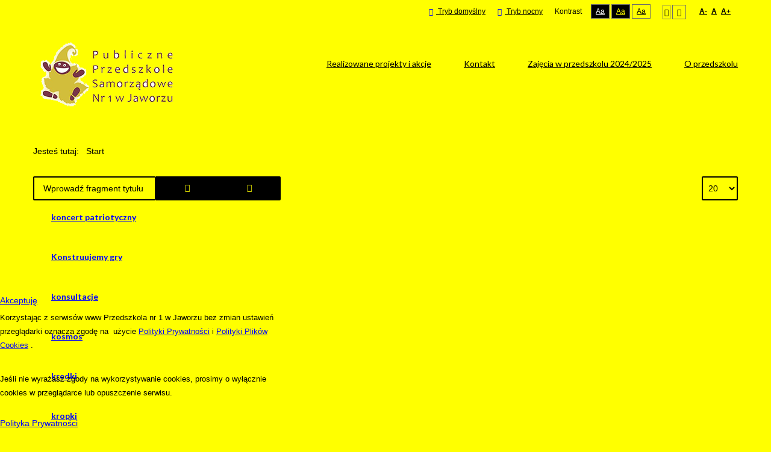

--- FILE ---
content_type: text/html; charset=utf-8
request_url: https://przedszkolenr1.jaworze.pl/component/tags/?contrast=highcontrast3&start=100
body_size: 5856
content:
<!DOCTYPE html>
<html xmlns="http://www.w3.org/1999/xhtml" xml:lang="pl-pl" lang="pl-pl" dir="ltr">
<head>
		
<meta http-equiv="X-UA-Compatible" content="IE=edge">
<meta name="viewport" content="width=device-width, initial-scale=1.0" />
<meta charset="utf-8" />
	<base href="https://przedszkolenr1.jaworze.pl/component/tags/" />
	<meta name="rights" content="Publiczne Przedszkole Samorządowe nr 1 w Jaworzu" />
	<meta name="generator" content="Joomla! - Open Source Content Management" />
	<title> Publiczne Przedszkole Samorządowe nr 1 w Jaworzu -  Publiczne Przedszkole Samorządowe nr 1 w Jaworzu</title>
	<link href="/component/tags/?contrast=highcontrast3&amp;format=feed&amp;type=rss" rel="alternate" type="application/rss+xml" title="RSS 2.0" />
	<link href="/component/tags/?contrast=highcontrast3&amp;format=feed&amp;type=atom" rel="alternate" type="application/atom+xml" title="Atom 1.0" />
	<link href="/templates/pcj-wcag/css/bootstrap.11.css" rel="stylesheet" />
	<link href="/templates/pcj-wcag/css/bootstrap_responsive.11.css" rel="stylesheet" />
	<link href="/templates/pcj-wcag/css/template.11.css" rel="stylesheet" />
	<link href="/templates/pcj-wcag/css/template_responsive.11.css" rel="stylesheet" />
	<link href="/templates/pcj-wcag/css/extended_layouts.11.css" rel="stylesheet" />
	<link href="/templates/pcj-wcag/css/font_switcher.11.css" rel="stylesheet" />
	<link href="//fonts.googleapis.com/css?family=Lato:400,700&amp;subset=latin,latin-ext" rel="stylesheet" />
	<link href="https://cdnjs.cloudflare.com/ajax/libs/animate.css/4.1.1/animate.compat.min.css" rel="stylesheet" />
	<link href="/modules/mod_djmegamenu/assets/css/offcanvas.min.css?4.3.7.pro" rel="stylesheet" />
	<link href="/modules/mod_djmegamenu/mobilethemes/light/djmobilemenu.css?4.3.7.pro" rel="stylesheet" />
	<link href="https://cdnjs.cloudflare.com/ajax/libs/font-awesome/4.7.0/css/font-awesome.min.css" rel="stylesheet" />
	<link href="/modules/mod_djmegamenu/assets/css/theme_override.min.css?4.3.7.pro" rel="stylesheet" />
	<link href="/plugins/system/djcookiemonster/assets/css/style4.css" rel="stylesheet" />
	<link href="/templates/pcj-wcag/css/djmegamenu.11.css" rel="stylesheet" />
	<link href="/templates/pcj-wcag/css/custom.11.css" rel="stylesheet" />
	<style>
.dj-hideitem { display: none !important; }

		@media (min-width: 980px) { #dj-megamenu125mobile { display: none; } }
		@media (max-width: 979px) { #dj-megamenu125, #dj-megamenu125sticky, #dj-megamenu125placeholder { display: none !important; } }
	
	</style>
	<script type="application/json" class="joomla-script-options new">{"csrf.token":"74e0dd3c5f5ddcf057cdf68c450df9f3","system.paths":{"root":"","base":""}}</script>
	<script src="/media/system/js/caption.js?59788fb4add25d168d7fa1d298ba0691"></script>
	<script src="/media/system/js/core.js?59788fb4add25d168d7fa1d298ba0691"></script>
	<script src="/media/jui/js/jquery.min.js?59788fb4add25d168d7fa1d298ba0691"></script>
	<script src="/media/jui/js/jquery-noconflict.js?59788fb4add25d168d7fa1d298ba0691"></script>
	<script src="/media/jui/js/jquery-migrate.min.js?59788fb4add25d168d7fa1d298ba0691"></script>
	<script src="/media/jui/js/bootstrap.min.js?59788fb4add25d168d7fa1d298ba0691"></script>
	<script src="/media/jui/js/jquery.ui.core.min.js?59788fb4add25d168d7fa1d298ba0691"></script>
	<script src="/media/jui/js/jquery.ui.sortable.min.js?59788fb4add25d168d7fa1d298ba0691"></script>
	<script src="/plugins/system/ef4_jmframework/includes/assets/template/js/layout.min.js"></script>
	<script src="/templates/pcj-wcag/js/jquery.cookie.js"></script>
	<script src="/templates/pcj-wcag/js/fontswitcher.js"></script>
	<script src="/templates/pcj-wcag/js/stickybar.js"></script>
	<script src="/templates/pcj-wcag/js/pagesettings.js"></script>
	<script src="/templates/pcj-wcag/js/jquery.countTo.js"></script>
	<script src="/templates/pcj-wcag/js/scripts.js"></script>
	<script src="/modules/mod_djmegamenu/assets/js/jquery.djmegamenu.min.js?4.3.7.pro" defer></script>
	<script src="/modules/mod_djmegamenu/assets/js/jquery.djmobilemenu.min.js?4.3.7.pro" defer></script>
	<script>
jQuery(window).on('load',  function() {
				new JCaption('img.caption');
			});
		var resetFilter = function() {
		document.getElementById('filter-search').value = '';
	}
jQuery(function($){ initTooltips(); $("body").on("subform-row-add", initTooltips); function initTooltips (event, container) { container = container || document;$(container).find(".hasTooltip").tooltip({"html": true,"container": "body"});} });
	</script>
	<link rel="stylesheet preload" href="https://cdnjs.cloudflare.com/ajax/libs/animate.css/4.1.1/animate.compat.min.css" as="style">
	<link rel="stylesheet preload" href="https://cdnjs.cloudflare.com/ajax/libs/font-awesome/4.7.0/css/font-awesome.min.css" as="style">

<link href="/templates/pcj-wcag/images/favicon.ico" rel="Shortcut Icon" />
<script type="text/javascript">
	window.cookiePath = '';
</script>
</head>
<body class="  sticky-bar topbar2 highcontrast3 "><div class="dj-offcanvas-wrapper"><div class="dj-offcanvas-pusher"><div class="dj-offcanvas-pusher-in">
  <div id="jm-allpage">
  	  		  		  			  		  			<header id="jm-bar" class="" role="banner">
		<div id="jm-top-bar">
		<div id="jm-top-bar-in" class="container-fluid">
						<div id="jm-top-bar1" class="pull-left ">
				    <div class="jm-module-raw ">
        

<div class="custom"  >
	</div>
    </div>

			</div>
									<div id="jm-top-bar2" class="pull-right ">
								<div id="jm-page-settings" class="pull-right">
					<ul class="nav menu">
													<li class="day-night"><a href="/component/tags/?contrast=normal" class="jm-normal" title="Przełącz się na tryb domyślny."><span class="jm-color icon-certificate"></span> Tryb domyślny</a></li>
																			<li class="day-night"><a href="/component/tags/?contrast=night" class="jm-night" title="Przełącz się na tryb nocny."><span class="jm-color icon-adjust"></span> Tryb nocny</a></li>
																			<li class="contrast-label">
								<span class="separator">Kontrast</span>
							</li>
							<li class="contrast">
								<a href="/component/tags/?contrast=highcontrast" class="jm-highcontrast" title="Wysoki kontrast - tryb czarny i biały">Aa</a>
								<a href="/component/tags/?contrast=highcontrast2" class="jm-highcontrast2" title="Wysoki kontrast - tryb czarny i żółty">Aa</a>
								<a href="/component/tags/?contrast=highcontrast3" class="jm-highcontrast3" title="Wysoki kontrast - tryb żółty i czarny">Aa</a>
							</li>
																			<li class="container-width">
								<a href="/component/tags/?width=fixed" class="jm-fixed" title="Przełącz się na stały układ strony."><span class="icon-align-justify"></span>Stały układ</a>
								<a href="/component/tags/?width=wide" class="jm-wide" title="Przełącz się na szeroki układ strony."><span class="icon-align-justify"></span>Szeroki układ</a>
							</li>
																		<li class="resizer">
							<a href="#" class="jm-font-smaller" title="Mniejsza czcionka">A-</a>
							<a href="#" class="jm-font-normal" title="Domyślna czcionka">A</a>
							<a href="#" class="jm-font-larger" title="Większa czcionka">A+</a>
						</li>
											</ul>
				</div>
								
			</div>
					</div>
	</div>
			<div id="jm-logo-nav">
		<div id="jm-logo-nav-in" class="container-fluid">
						<div id="jm-logo-sitedesc" class="pull-left">
								<div id="jm-logo">
					<a href="https://przedszkolenr1.jaworze.pl/">
												<img src="https://przedszkolenr1.jaworze.pl/images/layout/przedszkole1_03.png" alt="Publiczne Przedszkole samorządowe nr 1" />
											</a>
				</div>
											</div>
									<nav id="jm-top-menu" class="pull-right " role="navigation">
				    <div class="jm-module-raw ">
        <div class="dj-megamenu-wrapper" data-tmpl="pcj-wcag">
		<ul id="dj-megamenu125" class="dj-megamenu dj-megamenu-override dj-megamenu-wcag horizontalMenu  dj-fa-1" data-options='{"wrap":null,"animIn":"fadeInUp","animOut":"zoomOut","animSpeed":"normal","openDelay":250,"closeDelay":"500","event":"mouseenter","eventClose":"mouseleave","parentOpen":0,"fixed":0,"offset":0,"theme":"override","direction":"ltr","wcag":"1","overlay":"0"}' data-trigger="979" role="menubar" aria-label="NEW_DJ-MegaMenu">
		<li class="dj-up itemid216 first parent" role="none"><a class="dj-up_a  "  aria-haspopup="true" aria-expanded="false" href="/realizowane-projekty-i-akcje"  role="menuitem"><span class="dj-drop" ><span class="title"><span class="name">Realizowane projekty i akcje</span></span><span class="arrow" aria-hidden="true"></span></span></a><div class="dj-subwrap  single_column subcols1" style=""><div class="dj-subwrap-in" style="width:200px;"><div class="dj-subcol" style="width:200px"><ul class="dj-submenu" role="menu" aria-label="Realizowane projekty i akcje"><li class="itemid218 first" role="none"><a href="/realizowane-projekty-i-akcje/kubusiowi-przyjaciele-natury"  role="menuitem"><span class="title"><span class="name">Kubusiowi przyjaciele natury</span></span></a></li><li class="itemid219" role="none"><a href="/realizowane-projekty-i-akcje/magiczna-moc-bajek"  role="menuitem"><span class="title"><span class="name">Magiczna moc bajek</span></span></a></li><li class="itemid220" role="none"><a href="/realizowane-projekty-i-akcje/marzycielska-poczta"  role="menuitem"><span class="title"><span class="name">Marzycielska poczta</span></span></a></li><li class="itemid221" role="none"><a href="/realizowane-projekty-i-akcje/dzieci-ucza-rodzicow"  role="menuitem"><span class="title"><span class="name">Dzieci uczą Rodziców</span></span></a></li><li class="itemid222" role="none"><a href="/realizowane-projekty-i-akcje/gora-grosza"  role="menuitem"><span class="title"><span class="name">Góra grosza</span></span></a></li><li class="itemid223" role="none"><a href="/realizowane-projekty-i-akcje/technikoludek"  role="menuitem"><span class="title"><span class="name">Technikoludek</span></span></a></li></ul></div></div></div></li><li class="dj-up itemid111" role="none"><a class="dj-up_a  " href="/kontakt"  role="menuitem"><span ><span class="title"><span class="name">Kontakt</span></span></span></a></li><li class="dj-up itemid266 parent" role="none"><a class="dj-up_a  "  aria-haspopup="true" aria-expanded="false" href="/zajecia-w-przedszkolu-2025" title="Prezentacja grup przedszkolaków 2024/2025"  role="menuitem"><span class="dj-drop" ><span class="title"><span class="name">Zajęcia w przedszkolu 2024/2025</span></span><span class="arrow" aria-hidden="true"></span></span></a><div class="dj-subwrap  single_column subcols1" style=""><div class="dj-subwrap-in" style="width:200px;"><div class="dj-subcol" style="width:200px"><ul class="dj-submenu" role="menu" aria-label="Zajęcia w przedszkolu 2024/2025"><li class="itemid267 first" role="none"><a href="/zajecia-w-przedszkolu-2025/grupa-nutki" title="Grupa Nutki Przedszkole nr1 w Jaworzu"  role="menuitem"><img class="dj-icon" src="/images/2024_menu/nutki_logo.png" alt="" aria-hidden="true" /><span class="image-title"><span class="name">Grupa Nutki</span></span></a></li><li class="itemid268" role="none"><a href="/zajecia-w-przedszkolu-2025/grupa-pszczolki" title="Grupa pszczółki Przedszkole nr1 w Jaworzu"  role="menuitem"><img class="dj-icon" src="/images/2024_menu/bee_logo.png" alt="" aria-hidden="true" /><span class="image-title"><span class="name">Grupa Pszczółki</span></span></a></li><li class="itemid269" role="none"><a href="/zajecia-w-przedszkolu-2025/grupa-biedronki" title="Grupa Biedronki Przedszkole nr1 w Jaworzu"  role="menuitem"><img class="dj-icon" src="/images/2024_menu/biedronka_logo.png" alt="" aria-hidden="true" /><span class="image-title"><span class="name">Grupa Biedronki</span></span></a></li><li class="itemid270" role="none"><a href="/zajecia-w-przedszkolu-2025/grupa-zabki" title="Grupa Żabki Przedszkole nr1 w Jaworzu"  role="menuitem"><img class="dj-icon" src="/images/2024_menu/frog_logo.png" alt="" aria-hidden="true" /><span class="image-title"><span class="name">Grupa Żabki</span></span></a></li><li class="itemid271" role="none"><a href="/zajecia-w-przedszkolu-2025/grupa-liski" title="Grupa Liski Przedszkole nr1 w Jaworzu"  role="menuitem"><img class="dj-icon" src="/images/2024_menu/lisek_logo.png" alt="" aria-hidden="true" /><span class="image-title"><span class="name">Grupa Liski</span></span></a></li></ul></div></div></div></li><li class="dj-up itemid272" role="none"><a class="dj-up_a  " href="/o-przedszkolu"  role="menuitem"><span ><span class="title"><span class="name">O przedszkolu</span></span></span></a></li></ul>
			<div id="dj-megamenu125mobile" class="dj-megamenu-offcanvas dj-megamenu-offcanvas-light ">
	<button class="dj-mobile-open-btn dj-fa-1" aria-label="Open mobile menu"><span class="dj-mobile-open-icon" aria-hidden="true"></span></button>	<aside id="dj-megamenu125offcanvas" class="dj-offcanvas dj-offcanvas-light dj-offcanvas-left dj-fa-1 " data-effect="3" aria-hidden="true" aria-label="NEW_DJ-MegaMenu">
		<div class="dj-offcanvas-top">
			<button class="dj-offcanvas-close-btn" aria-label="Close mobile menu"><span class="dj-offcanvas-close-icon" aria-hidden="true"></span></button>
		</div>
						<div class="dj-offcanvas-content">
			<ul class="dj-mobile-nav dj-mobile-light " role="menubar">
<li class="dj-mobileitem itemid-216 deeper parent" role="none"><a class="dj-up_a  "  aria-haspopup="true" aria-expanded="false" href="/realizowane-projekty-i-akcje"  role="menuitem"><span class="title"><span class="name">Realizowane projekty i akcje</span></span></a><ul class="dj-mobile-nav-child"><li class="dj-mobileitem itemid-218" role="none"><a class="dj-up_a  " href="/realizowane-projekty-i-akcje/kubusiowi-przyjaciele-natury"  role="menuitem"><span class="title"><span class="name">Kubusiowi przyjaciele natury</span></span></a></li><li class="dj-mobileitem itemid-219" role="none"><a class="dj-up_a  " href="/realizowane-projekty-i-akcje/magiczna-moc-bajek"  role="menuitem"><span class="title"><span class="name">Magiczna moc bajek</span></span></a></li><li class="dj-mobileitem itemid-220" role="none"><a class="dj-up_a  " href="/realizowane-projekty-i-akcje/marzycielska-poczta"  role="menuitem"><span class="title"><span class="name">Marzycielska poczta</span></span></a></li><li class="dj-mobileitem itemid-221" role="none"><a class="dj-up_a  " href="/realizowane-projekty-i-akcje/dzieci-ucza-rodzicow"  role="menuitem"><span class="title"><span class="name">Dzieci uczą Rodziców</span></span></a></li><li class="dj-mobileitem itemid-222" role="none"><a class="dj-up_a  " href="/realizowane-projekty-i-akcje/gora-grosza"  role="menuitem"><span class="title"><span class="name">Góra grosza</span></span></a></li><li class="dj-mobileitem itemid-223" role="none"><a class="dj-up_a  " href="/realizowane-projekty-i-akcje/technikoludek"  role="menuitem"><span class="title"><span class="name">Technikoludek</span></span></a></li></ul></li><li class="dj-mobileitem itemid-111" role="none"><a class="dj-up_a  " href="/kontakt"  role="menuitem"><span class="title"><span class="name">Kontakt</span></span></a></li><li class="dj-mobileitem itemid-266 deeper parent" role="none"><a class="dj-up_a  "  aria-haspopup="true" aria-expanded="false" href="/zajecia-w-przedszkolu-2025" title="Prezentacja grup przedszkolaków 2024/2025"  role="menuitem"><span class="title"><span class="name">Zajęcia w przedszkolu 2024/2025</span></span></a><ul class="dj-mobile-nav-child"><li class="dj-mobileitem itemid-267" role="none"><a class="dj-up_a  " href="/zajecia-w-przedszkolu-2025/grupa-nutki" title="Grupa Nutki Przedszkole nr1 w Jaworzu"  role="menuitem"><img class="dj-icon" src="/images/2024_menu/nutki_logo.png" alt="" aria-hidden="true" /><span class="image-title"><span class="name">Grupa Nutki</span></span></a></li><li class="dj-mobileitem itemid-268" role="none"><a class="dj-up_a  " href="/zajecia-w-przedszkolu-2025/grupa-pszczolki" title="Grupa pszczółki Przedszkole nr1 w Jaworzu"  role="menuitem"><img class="dj-icon" src="/images/2024_menu/bee_logo.png" alt="" aria-hidden="true" /><span class="image-title"><span class="name">Grupa Pszczółki</span></span></a></li><li class="dj-mobileitem itemid-269" role="none"><a class="dj-up_a  " href="/zajecia-w-przedszkolu-2025/grupa-biedronki" title="Grupa Biedronki Przedszkole nr1 w Jaworzu"  role="menuitem"><img class="dj-icon" src="/images/2024_menu/biedronka_logo.png" alt="" aria-hidden="true" /><span class="image-title"><span class="name">Grupa Biedronki</span></span></a></li><li class="dj-mobileitem itemid-270" role="none"><a class="dj-up_a  " href="/zajecia-w-przedszkolu-2025/grupa-zabki" title="Grupa Żabki Przedszkole nr1 w Jaworzu"  role="menuitem"><img class="dj-icon" src="/images/2024_menu/frog_logo.png" alt="" aria-hidden="true" /><span class="image-title"><span class="name">Grupa Żabki</span></span></a></li><li class="dj-mobileitem itemid-271" role="none"><a class="dj-up_a  " href="/zajecia-w-przedszkolu-2025/grupa-liski" title="Grupa Liski Przedszkole nr1 w Jaworzu"  role="menuitem"><img class="dj-icon" src="/images/2024_menu/lisek_logo.png" alt="" aria-hidden="true" /><span class="image-title"><span class="name">Grupa Liski</span></span></a></li></ul></li><li class="dj-mobileitem itemid-272" role="none"><a class="dj-up_a  " href="/o-przedszkolu"  role="menuitem"><span class="title"><span class="name">O przedszkolu</span></span></a></li></ul>
		</div>
			</aside>
</div>	</div>    </div>

			</nav>
					</div>
	</div>
	</header>
  		  			  		  			  		  			  		  			  		  			  		  			<section id="jm-main">
	<div class="container-fluid">
				<div class="row-fluid">
			<div id="jm-breadcrumbs" class="span12 ">
					<div class="jm-module ">
		<div  class="jm-module-in">
					    <div class="jm-module-content clearfix notitle">
		    	<div aria-label="Ścieżka powrotu" role="navigation">
	<ul itemscope itemtype="https://schema.org/BreadcrumbList" class="breadcrumb">
					<li>
				Jesteś tutaj: &#160;
			</li>
		
						<li itemprop="itemListElement" itemscope itemtype="https://schema.org/ListItem" class="active">
					<span itemprop="name">
						Start					</span>
					<meta itemprop="position" content="1">
				</li>
				</ul>
</div>
	      
		    </div>
		</div>
	</div>
	
			</div>
		</div>
				<div class="row-fluid">
			<div id="jm-content" class="span12" data-xtablet="span12" data-tablet="span12" data-mobile="span12">
												<main id="jm-maincontent" role="main">
					<div class="tag-category">
				<form action="https://przedszkolenr1.jaworze.pl/component/tags/?contrast=highcontrast3&amp;start=100" method="post" name="adminForm" id="adminForm">
			<fieldset class="filters btn-toolbar">
							<div class="btn-group">
					<label class="filter-search-lbl element-invisible" for="filter-search">
						Wprowadź fragment tytułu&#160;					</label>
					<input type="text" name="filter-search" id="filter-search" value="" class="inputbox" onchange="document.adminForm.submit();" title="Wstaw cały bądź część tytułu, aby wyszukiwać." placeholder="Wprowadź fragment tytułu" />
					<button type="button" name="filter-search-button" title="Szukaj" onclick="document.adminForm.submit();" class="btn">
						<span class="icon-search"></span>
					</button>
					<button type="reset" name="filter-clear-button" title="Wyczyść" class="btn" onclick="resetFilter(); document.adminForm.submit();">
						<span class="icon-remove"></span>
					</button>
				</div>
										<div class="btn-group pull-right">
					<label for="limit" class="element-invisible">
						Pokaż #					</label>
					<select id="limit" name="limit" class="inputbox input-mini" size="1" onchange="this.form.submit()">
	<option value="5">5</option>
	<option value="10">10</option>
	<option value="15">15</option>
	<option value="20" selected="selected">20</option>
	<option value="25">25</option>
	<option value="30">30</option>
	<option value="50">50</option>
	<option value="100">100</option>
	<option value="0">Wszystkie</option>
</select>
				</div>
						<input type="hidden" name="filter_order" value="" />
			<input type="hidden" name="filter_order_Dir" value="" />
			<input type="hidden" name="limitstart" value="" />
			<input type="hidden" name="task" value="" />
			<div class="clearfix"></div>
		</fieldset>
											<ul class="thumbnails">
										<li class="cat-list-row0">
					<h3>
						<a href="/component/tags/tag/koncert-patriotyczny">
							koncert patriotyczny						</a>
					</h3>
												</li>
							</ul>
												<ul class="thumbnails">
										<li class="cat-list-row1">
					<h3>
						<a href="/component/tags/tag/konstruujemy-gry">
							Konstruujemy gry						</a>
					</h3>
												</li>
							</ul>
												<ul class="thumbnails">
										<li class="cat-list-row0">
					<h3>
						<a href="/component/tags/tag/konsultacje">
							konsultacje 						</a>
					</h3>
												</li>
							</ul>
												<ul class="thumbnails">
										<li class="cat-list-row1">
					<h3>
						<a href="/component/tags/tag/kosmos">
							kosmos						</a>
					</h3>
												</li>
							</ul>
												<ul class="thumbnails">
										<li class="cat-list-row0">
					<h3>
						<a href="/component/tags/tag/kredki">
							kredki						</a>
					</h3>
												</li>
							</ul>
												<ul class="thumbnails">
										<li class="cat-list-row1">
					<h3>
						<a href="/component/tags/tag/kropki">
							kropki 						</a>
					</h3>
												</li>
							</ul>
												<ul class="thumbnails">
										<li class="cat-list-row0">
					<h3>
						<a href="/component/tags/tag/kropla-wody">
							kropla wody						</a>
					</h3>
												</li>
							</ul>
												<ul class="thumbnails">
										<li class="cat-list-row1">
					<h3>
						<a href="/component/tags/tag/laurki">
							laurki						</a>
					</h3>
												</li>
							</ul>
												<ul class="thumbnails">
										<li class="cat-list-row0">
					<h3>
						<a href="/component/tags/tag/lisc">
							liść						</a>
					</h3>
												</li>
							</ul>
												<ul class="thumbnails">
										<li class="cat-list-row1">
					<h3>
						<a href="/component/tags/tag/litery">
							litery						</a>
					</h3>
												</li>
							</ul>
												<ul class="thumbnails">
										<li class="cat-list-row0">
					<h3>
						<a href="/component/tags/tag/lodowa-rewia">
							Lodowa Rewia						</a>
					</h3>
												</li>
							</ul>
												<ul class="thumbnails">
										<li class="cat-list-row1">
					<h3>
						<a href="/component/tags/tag/logorytmika">
							logorytmika						</a>
					</h3>
												</li>
							</ul>
												<ul class="thumbnails">
										<li class="cat-list-row0">
					<h3>
						<a href="/component/tags/tag/lolek">
							Lolek						</a>
					</h3>
												</li>
							</ul>
												<ul class="thumbnails">
										<li class="cat-list-row1">
					<h3>
						<a href="/component/tags/tag/magiczne-warsztaty">
							magiczne warsztaty						</a>
					</h3>
												</li>
							</ul>
												<ul class="thumbnails">
										<li class="cat-list-row0">
					<h3>
						<a href="/component/tags/tag/magik">
							magik						</a>
					</h3>
												</li>
							</ul>
												<ul class="thumbnails">
										<li class="cat-list-row1">
					<h3>
						<a href="/component/tags/tag/magnesy">
							magnesy						</a>
					</h3>
												</li>
							</ul>
												<ul class="thumbnails">
										<li class="cat-list-row0">
					<h3>
						<a href="/component/tags/tag/makaron">
							makaron						</a>
					</h3>
												</li>
							</ul>
												<ul class="thumbnails">
										<li class="cat-list-row1">
					<h3>
						<a href="/component/tags/tag/malarz">
							malarz						</a>
					</h3>
												</li>
							</ul>
												<ul class="thumbnails">
										<li class="cat-list-row0">
					<h3>
						<a href="/component/tags/tag/mali-artsci">
							mali artści						</a>
					</h3>
												</li>
							</ul>
												<ul class="thumbnails">
										<li class="cat-list-row1">
					<h3>
						<a href="/component/tags/tag/mali-artysci">
							mali artyści						</a>
					</h3>
												</li>
							</ul>
													<div class="pagination">
									<p class="counter pull-right">
						Strona 6 z 12					</p>
								<ul>
	<li class="pagination-start"><a title="start" href="/component/tags/?contrast=highcontrast3" class="hasTooltip pagenav">start</a></li>
	<li class="pagination-prev"><a title="Poprzedni artykuł" href="/component/tags/?contrast=highcontrast3&amp;start=80" class="hasTooltip pagenav">Poprzedni artykuł</a></li>
			<li><a href="/component/tags/?contrast=highcontrast3" class="pagenav">1</a></li>			<li><a href="/component/tags/?contrast=highcontrast3&amp;start=20" class="pagenav">2</a></li>			<li><a href="/component/tags/?contrast=highcontrast3&amp;start=40" class="pagenav">3</a></li>			<li><a href="/component/tags/?contrast=highcontrast3&amp;start=60" class="pagenav">4</a></li>			<li><a href="/component/tags/?contrast=highcontrast3&amp;start=80" class="pagenav">5</a></li>			<li><span class="pagenav">6</span></li>			<li><a href="/component/tags/?contrast=highcontrast3&amp;start=120" class="pagenav">7</a></li>			<li><a href="/component/tags/?contrast=highcontrast3&amp;start=140" class="pagenav">8</a></li>			<li><a href="/component/tags/?contrast=highcontrast3&amp;start=160" class="pagenav">9</a></li>			<li><a href="/component/tags/?contrast=highcontrast3&amp;start=180" class="pagenav">10</a></li>		<li class="pagination-next"><a title="Następny artykuł" href="/component/tags/?contrast=highcontrast3&amp;start=120" class="hasTooltip pagenav">Następny artykuł</a></li>
	<li class="pagination-end"><a title="koniec" href="/component/tags/?contrast=highcontrast3&amp;start=220" class="hasTooltip pagenav">koniec</a></li>
</ul>
			</div>
			</form>
</div>

				</main>
											</div>
								</div>
	</div>
</section>
  		  			  		  			  		  			  		  			  		  			  		  			<footer id="jm-footer" role="contentinfo">
	<div class="project-partners">
		 
		<p class="text-center nomargin"><small>Publiczne przedszkole samorządowe  nr1 w Jaworzu</small></p>
	</div>
	<div id="jm-footer-in" class="container-fluid">
				<div id="jm-poweredby" class="pull-left">
			<a href="http://www.joomla-monster.com/" target="_blank" title="Best Joomla Templates">Joomla-Monster.com</a> 
		</div>
				<div id="jm-back-sitemap" class="pull-right">
									<div id="jm-back-top" class="pull-right">
				<a href="#jm-allpage">Wróć na górę<span class="icon-chevron-up"></span></a>
			</div>
					</div>
			</div>
</footer>
  		  			
  		  	  </div>
<div class="cookie-alert djckm-bottom" id="djckm" style=" position: fixed; bottom: 0px;left: 0;"><div class="djckm-wrapper" ><div class="djckm-wrapper-in"><div class="djckm-toolbar"><a id="djckm-confirm"  href="#"  ><span>Akceptuję </span></a></div><div class="djckm-body"><div class="djckm-content"><div class="djckm-content-in" style="max-width: 50%; color: #000000"><p class="djckm-pad"><p><span style="font-size: 10pt;">Korzystając z serwisów www Przedszkola nr 1 w Jaworzu bez zmian ustawień przeglądarki oznacza zgodę na&nbsp; użycie&nbsp;<a href="/562">Polityki Prywatności</a> i <a href="/563">Polityki Plików Cookies</a> .</span></p><br />
<p><span style="font-size: 10pt;">Jeśli nie wyrażasz zgody na wykorzystywanie cookies, prosimy o wyłącznie cookies w przeglądarce lub opuszczenie serwisu.</span></p><br /><a target=_self href=https://przedszkolenr1.jaworze.pl/562>Polityka Prywatności</a></p></div></div></div></div></div></div><script type="text/javascript">jQuery(document).ready(function(){var djckm_body = jQuery("body");djckm_body.addClass("djckm-blur");var djckm_button = jQuery("#djckm-confirm");var djckm_message = jQuery("#djckm");if (djckm_button) {djckm_button.on("click", function(event){event.preventDefault();djckm_body.removeClass("djckm-blur");var expires = new Date();expires.setTime(expires.getTime() + (86400000));document.cookie = "plg_system_djcookiemonster_informed=1;expires=" + expires.toUTCString();djckm_message.remove();})}var djckm_message_ver = jQuery("#djckm");
					var cookieVal = document.cookie.match("(^|;) ?" + "plg_system_djcookiemonster_informed" + "=([^;]*)(;|$)");
					var chk = cookieVal ? cookieVal[2] : null;
					if (chk == 1 && djckm_message_ver) {
						djckm_message.remove();
					}
				})</script></div></div></div></body>
</html>